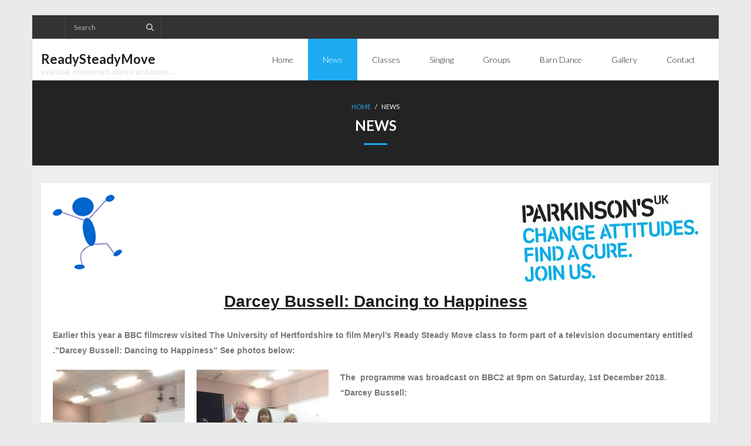

--- FILE ---
content_type: text/html; charset=UTF-8
request_url: https://readysteadymove.org.uk/news
body_size: 8206
content:
<!DOCTYPE html>

<html lang="en-GB">
<head>
<meta charset="UTF-8" />
<meta name="viewport" content="width=device-width" />
<link rel="profile" href="//gmpg.org/xfn/11" />
<link rel="pingback" href="https://readysteadymove.org.uk/xmlrpc.php" />

<title>News &#8211; ReadySteadyMove</title>
<meta name='robots' content='max-image-preview:large' />
<link rel='dns-prefetch' href='//fonts.googleapis.com' />
<link rel="alternate" type="application/rss+xml" title="ReadySteadyMove &raquo; Feed" href="https://readysteadymove.org.uk/feed" />
<link rel="alternate" type="application/rss+xml" title="ReadySteadyMove &raquo; Comments Feed" href="https://readysteadymove.org.uk/comments/feed" />
<script type="text/javascript">
/* <![CDATA[ */
window._wpemojiSettings = {"baseUrl":"https:\/\/s.w.org\/images\/core\/emoji\/15.0.3\/72x72\/","ext":".png","svgUrl":"https:\/\/s.w.org\/images\/core\/emoji\/15.0.3\/svg\/","svgExt":".svg","source":{"concatemoji":"https:\/\/readysteadymove.org.uk\/wp-includes\/js\/wp-emoji-release.min.js?ver=6.6.4"}};
/*! This file is auto-generated */
!function(i,n){var o,s,e;function c(e){try{var t={supportTests:e,timestamp:(new Date).valueOf()};sessionStorage.setItem(o,JSON.stringify(t))}catch(e){}}function p(e,t,n){e.clearRect(0,0,e.canvas.width,e.canvas.height),e.fillText(t,0,0);var t=new Uint32Array(e.getImageData(0,0,e.canvas.width,e.canvas.height).data),r=(e.clearRect(0,0,e.canvas.width,e.canvas.height),e.fillText(n,0,0),new Uint32Array(e.getImageData(0,0,e.canvas.width,e.canvas.height).data));return t.every(function(e,t){return e===r[t]})}function u(e,t,n){switch(t){case"flag":return n(e,"\ud83c\udff3\ufe0f\u200d\u26a7\ufe0f","\ud83c\udff3\ufe0f\u200b\u26a7\ufe0f")?!1:!n(e,"\ud83c\uddfa\ud83c\uddf3","\ud83c\uddfa\u200b\ud83c\uddf3")&&!n(e,"\ud83c\udff4\udb40\udc67\udb40\udc62\udb40\udc65\udb40\udc6e\udb40\udc67\udb40\udc7f","\ud83c\udff4\u200b\udb40\udc67\u200b\udb40\udc62\u200b\udb40\udc65\u200b\udb40\udc6e\u200b\udb40\udc67\u200b\udb40\udc7f");case"emoji":return!n(e,"\ud83d\udc26\u200d\u2b1b","\ud83d\udc26\u200b\u2b1b")}return!1}function f(e,t,n){var r="undefined"!=typeof WorkerGlobalScope&&self instanceof WorkerGlobalScope?new OffscreenCanvas(300,150):i.createElement("canvas"),a=r.getContext("2d",{willReadFrequently:!0}),o=(a.textBaseline="top",a.font="600 32px Arial",{});return e.forEach(function(e){o[e]=t(a,e,n)}),o}function t(e){var t=i.createElement("script");t.src=e,t.defer=!0,i.head.appendChild(t)}"undefined"!=typeof Promise&&(o="wpEmojiSettingsSupports",s=["flag","emoji"],n.supports={everything:!0,everythingExceptFlag:!0},e=new Promise(function(e){i.addEventListener("DOMContentLoaded",e,{once:!0})}),new Promise(function(t){var n=function(){try{var e=JSON.parse(sessionStorage.getItem(o));if("object"==typeof e&&"number"==typeof e.timestamp&&(new Date).valueOf()<e.timestamp+604800&&"object"==typeof e.supportTests)return e.supportTests}catch(e){}return null}();if(!n){if("undefined"!=typeof Worker&&"undefined"!=typeof OffscreenCanvas&&"undefined"!=typeof URL&&URL.createObjectURL&&"undefined"!=typeof Blob)try{var e="postMessage("+f.toString()+"("+[JSON.stringify(s),u.toString(),p.toString()].join(",")+"));",r=new Blob([e],{type:"text/javascript"}),a=new Worker(URL.createObjectURL(r),{name:"wpTestEmojiSupports"});return void(a.onmessage=function(e){c(n=e.data),a.terminate(),t(n)})}catch(e){}c(n=f(s,u,p))}t(n)}).then(function(e){for(var t in e)n.supports[t]=e[t],n.supports.everything=n.supports.everything&&n.supports[t],"flag"!==t&&(n.supports.everythingExceptFlag=n.supports.everythingExceptFlag&&n.supports[t]);n.supports.everythingExceptFlag=n.supports.everythingExceptFlag&&!n.supports.flag,n.DOMReady=!1,n.readyCallback=function(){n.DOMReady=!0}}).then(function(){return e}).then(function(){var e;n.supports.everything||(n.readyCallback(),(e=n.source||{}).concatemoji?t(e.concatemoji):e.wpemoji&&e.twemoji&&(t(e.twemoji),t(e.wpemoji)))}))}((window,document),window._wpemojiSettings);
/* ]]> */
</script>
<link rel='stylesheet' id='cf7ic_style-css' href='https://readysteadymove.org.uk/wp-content/plugins/contact-form-7-image-captcha/css/cf7ic-style.css?ver=3.3.7' type='text/css' media='all' />
<style id='wp-emoji-styles-inline-css' type='text/css'>

	img.wp-smiley, img.emoji {
		display: inline !important;
		border: none !important;
		box-shadow: none !important;
		height: 1em !important;
		width: 1em !important;
		margin: 0 0.07em !important;
		vertical-align: -0.1em !important;
		background: none !important;
		padding: 0 !important;
	}
</style>
<link rel='stylesheet' id='wp-block-library-css' href='https://readysteadymove.org.uk/wp-includes/css/dist/block-library/style.min.css?ver=6.6.4' type='text/css' media='all' />
<style id='classic-theme-styles-inline-css' type='text/css'>
/*! This file is auto-generated */
.wp-block-button__link{color:#fff;background-color:#32373c;border-radius:9999px;box-shadow:none;text-decoration:none;padding:calc(.667em + 2px) calc(1.333em + 2px);font-size:1.125em}.wp-block-file__button{background:#32373c;color:#fff;text-decoration:none}
</style>
<style id='global-styles-inline-css' type='text/css'>
:root{--wp--preset--aspect-ratio--square: 1;--wp--preset--aspect-ratio--4-3: 4/3;--wp--preset--aspect-ratio--3-4: 3/4;--wp--preset--aspect-ratio--3-2: 3/2;--wp--preset--aspect-ratio--2-3: 2/3;--wp--preset--aspect-ratio--16-9: 16/9;--wp--preset--aspect-ratio--9-16: 9/16;--wp--preset--color--black: #000000;--wp--preset--color--cyan-bluish-gray: #abb8c3;--wp--preset--color--white: #ffffff;--wp--preset--color--pale-pink: #f78da7;--wp--preset--color--vivid-red: #cf2e2e;--wp--preset--color--luminous-vivid-orange: #ff6900;--wp--preset--color--luminous-vivid-amber: #fcb900;--wp--preset--color--light-green-cyan: #7bdcb5;--wp--preset--color--vivid-green-cyan: #00d084;--wp--preset--color--pale-cyan-blue: #8ed1fc;--wp--preset--color--vivid-cyan-blue: #0693e3;--wp--preset--color--vivid-purple: #9b51e0;--wp--preset--gradient--vivid-cyan-blue-to-vivid-purple: linear-gradient(135deg,rgba(6,147,227,1) 0%,rgb(155,81,224) 100%);--wp--preset--gradient--light-green-cyan-to-vivid-green-cyan: linear-gradient(135deg,rgb(122,220,180) 0%,rgb(0,208,130) 100%);--wp--preset--gradient--luminous-vivid-amber-to-luminous-vivid-orange: linear-gradient(135deg,rgba(252,185,0,1) 0%,rgba(255,105,0,1) 100%);--wp--preset--gradient--luminous-vivid-orange-to-vivid-red: linear-gradient(135deg,rgba(255,105,0,1) 0%,rgb(207,46,46) 100%);--wp--preset--gradient--very-light-gray-to-cyan-bluish-gray: linear-gradient(135deg,rgb(238,238,238) 0%,rgb(169,184,195) 100%);--wp--preset--gradient--cool-to-warm-spectrum: linear-gradient(135deg,rgb(74,234,220) 0%,rgb(151,120,209) 20%,rgb(207,42,186) 40%,rgb(238,44,130) 60%,rgb(251,105,98) 80%,rgb(254,248,76) 100%);--wp--preset--gradient--blush-light-purple: linear-gradient(135deg,rgb(255,206,236) 0%,rgb(152,150,240) 100%);--wp--preset--gradient--blush-bordeaux: linear-gradient(135deg,rgb(254,205,165) 0%,rgb(254,45,45) 50%,rgb(107,0,62) 100%);--wp--preset--gradient--luminous-dusk: linear-gradient(135deg,rgb(255,203,112) 0%,rgb(199,81,192) 50%,rgb(65,88,208) 100%);--wp--preset--gradient--pale-ocean: linear-gradient(135deg,rgb(255,245,203) 0%,rgb(182,227,212) 50%,rgb(51,167,181) 100%);--wp--preset--gradient--electric-grass: linear-gradient(135deg,rgb(202,248,128) 0%,rgb(113,206,126) 100%);--wp--preset--gradient--midnight: linear-gradient(135deg,rgb(2,3,129) 0%,rgb(40,116,252) 100%);--wp--preset--font-size--small: 13px;--wp--preset--font-size--medium: 20px;--wp--preset--font-size--large: 36px;--wp--preset--font-size--x-large: 42px;--wp--preset--spacing--20: 0.44rem;--wp--preset--spacing--30: 0.67rem;--wp--preset--spacing--40: 1rem;--wp--preset--spacing--50: 1.5rem;--wp--preset--spacing--60: 2.25rem;--wp--preset--spacing--70: 3.38rem;--wp--preset--spacing--80: 5.06rem;--wp--preset--shadow--natural: 6px 6px 9px rgba(0, 0, 0, 0.2);--wp--preset--shadow--deep: 12px 12px 50px rgba(0, 0, 0, 0.4);--wp--preset--shadow--sharp: 6px 6px 0px rgba(0, 0, 0, 0.2);--wp--preset--shadow--outlined: 6px 6px 0px -3px rgba(255, 255, 255, 1), 6px 6px rgba(0, 0, 0, 1);--wp--preset--shadow--crisp: 6px 6px 0px rgba(0, 0, 0, 1);}:where(.is-layout-flex){gap: 0.5em;}:where(.is-layout-grid){gap: 0.5em;}body .is-layout-flex{display: flex;}.is-layout-flex{flex-wrap: wrap;align-items: center;}.is-layout-flex > :is(*, div){margin: 0;}body .is-layout-grid{display: grid;}.is-layout-grid > :is(*, div){margin: 0;}:where(.wp-block-columns.is-layout-flex){gap: 2em;}:where(.wp-block-columns.is-layout-grid){gap: 2em;}:where(.wp-block-post-template.is-layout-flex){gap: 1.25em;}:where(.wp-block-post-template.is-layout-grid){gap: 1.25em;}.has-black-color{color: var(--wp--preset--color--black) !important;}.has-cyan-bluish-gray-color{color: var(--wp--preset--color--cyan-bluish-gray) !important;}.has-white-color{color: var(--wp--preset--color--white) !important;}.has-pale-pink-color{color: var(--wp--preset--color--pale-pink) !important;}.has-vivid-red-color{color: var(--wp--preset--color--vivid-red) !important;}.has-luminous-vivid-orange-color{color: var(--wp--preset--color--luminous-vivid-orange) !important;}.has-luminous-vivid-amber-color{color: var(--wp--preset--color--luminous-vivid-amber) !important;}.has-light-green-cyan-color{color: var(--wp--preset--color--light-green-cyan) !important;}.has-vivid-green-cyan-color{color: var(--wp--preset--color--vivid-green-cyan) !important;}.has-pale-cyan-blue-color{color: var(--wp--preset--color--pale-cyan-blue) !important;}.has-vivid-cyan-blue-color{color: var(--wp--preset--color--vivid-cyan-blue) !important;}.has-vivid-purple-color{color: var(--wp--preset--color--vivid-purple) !important;}.has-black-background-color{background-color: var(--wp--preset--color--black) !important;}.has-cyan-bluish-gray-background-color{background-color: var(--wp--preset--color--cyan-bluish-gray) !important;}.has-white-background-color{background-color: var(--wp--preset--color--white) !important;}.has-pale-pink-background-color{background-color: var(--wp--preset--color--pale-pink) !important;}.has-vivid-red-background-color{background-color: var(--wp--preset--color--vivid-red) !important;}.has-luminous-vivid-orange-background-color{background-color: var(--wp--preset--color--luminous-vivid-orange) !important;}.has-luminous-vivid-amber-background-color{background-color: var(--wp--preset--color--luminous-vivid-amber) !important;}.has-light-green-cyan-background-color{background-color: var(--wp--preset--color--light-green-cyan) !important;}.has-vivid-green-cyan-background-color{background-color: var(--wp--preset--color--vivid-green-cyan) !important;}.has-pale-cyan-blue-background-color{background-color: var(--wp--preset--color--pale-cyan-blue) !important;}.has-vivid-cyan-blue-background-color{background-color: var(--wp--preset--color--vivid-cyan-blue) !important;}.has-vivid-purple-background-color{background-color: var(--wp--preset--color--vivid-purple) !important;}.has-black-border-color{border-color: var(--wp--preset--color--black) !important;}.has-cyan-bluish-gray-border-color{border-color: var(--wp--preset--color--cyan-bluish-gray) !important;}.has-white-border-color{border-color: var(--wp--preset--color--white) !important;}.has-pale-pink-border-color{border-color: var(--wp--preset--color--pale-pink) !important;}.has-vivid-red-border-color{border-color: var(--wp--preset--color--vivid-red) !important;}.has-luminous-vivid-orange-border-color{border-color: var(--wp--preset--color--luminous-vivid-orange) !important;}.has-luminous-vivid-amber-border-color{border-color: var(--wp--preset--color--luminous-vivid-amber) !important;}.has-light-green-cyan-border-color{border-color: var(--wp--preset--color--light-green-cyan) !important;}.has-vivid-green-cyan-border-color{border-color: var(--wp--preset--color--vivid-green-cyan) !important;}.has-pale-cyan-blue-border-color{border-color: var(--wp--preset--color--pale-cyan-blue) !important;}.has-vivid-cyan-blue-border-color{border-color: var(--wp--preset--color--vivid-cyan-blue) !important;}.has-vivid-purple-border-color{border-color: var(--wp--preset--color--vivid-purple) !important;}.has-vivid-cyan-blue-to-vivid-purple-gradient-background{background: var(--wp--preset--gradient--vivid-cyan-blue-to-vivid-purple) !important;}.has-light-green-cyan-to-vivid-green-cyan-gradient-background{background: var(--wp--preset--gradient--light-green-cyan-to-vivid-green-cyan) !important;}.has-luminous-vivid-amber-to-luminous-vivid-orange-gradient-background{background: var(--wp--preset--gradient--luminous-vivid-amber-to-luminous-vivid-orange) !important;}.has-luminous-vivid-orange-to-vivid-red-gradient-background{background: var(--wp--preset--gradient--luminous-vivid-orange-to-vivid-red) !important;}.has-very-light-gray-to-cyan-bluish-gray-gradient-background{background: var(--wp--preset--gradient--very-light-gray-to-cyan-bluish-gray) !important;}.has-cool-to-warm-spectrum-gradient-background{background: var(--wp--preset--gradient--cool-to-warm-spectrum) !important;}.has-blush-light-purple-gradient-background{background: var(--wp--preset--gradient--blush-light-purple) !important;}.has-blush-bordeaux-gradient-background{background: var(--wp--preset--gradient--blush-bordeaux) !important;}.has-luminous-dusk-gradient-background{background: var(--wp--preset--gradient--luminous-dusk) !important;}.has-pale-ocean-gradient-background{background: var(--wp--preset--gradient--pale-ocean) !important;}.has-electric-grass-gradient-background{background: var(--wp--preset--gradient--electric-grass) !important;}.has-midnight-gradient-background{background: var(--wp--preset--gradient--midnight) !important;}.has-small-font-size{font-size: var(--wp--preset--font-size--small) !important;}.has-medium-font-size{font-size: var(--wp--preset--font-size--medium) !important;}.has-large-font-size{font-size: var(--wp--preset--font-size--large) !important;}.has-x-large-font-size{font-size: var(--wp--preset--font-size--x-large) !important;}
:where(.wp-block-post-template.is-layout-flex){gap: 1.25em;}:where(.wp-block-post-template.is-layout-grid){gap: 1.25em;}
:where(.wp-block-columns.is-layout-flex){gap: 2em;}:where(.wp-block-columns.is-layout-grid){gap: 2em;}
:root :where(.wp-block-pullquote){font-size: 1.5em;line-height: 1.6;}
</style>
<link rel='stylesheet' id='contact-form-7-css' href='https://readysteadymove.org.uk/wp-content/plugins/contact-form-7/includes/css/styles.css?ver=6.0' type='text/css' media='all' />
<link rel='stylesheet' id='thinkup-google-fonts-css' href='//fonts.googleapis.com/css?family=Lato%3A300%2C400%2C600%2C700&#038;subset=latin%2Clatin-ext' type='text/css' media='all' />
<link rel='stylesheet' id='prettyPhoto-css' href='https://readysteadymove.org.uk/wp-content/themes/melos/lib/extentions/prettyPhoto/css/prettyPhoto.css?ver=3.1.6' type='text/css' media='all' />
<link rel='stylesheet' id='thinkup-bootstrap-css' href='https://readysteadymove.org.uk/wp-content/themes/melos/lib/extentions/bootstrap/css/bootstrap.min.css?ver=2.3.2' type='text/css' media='all' />
<link rel='stylesheet' id='dashicons-css' href='https://readysteadymove.org.uk/wp-includes/css/dashicons.min.css?ver=6.6.4' type='text/css' media='all' />
<link rel='stylesheet' id='font-awesome-css' href='https://readysteadymove.org.uk/wp-content/themes/melos/lib/extentions/font-awesome/css/font-awesome.min.css?ver=4.7.0' type='text/css' media='all' />
<link rel='stylesheet' id='thinkup-shortcodes-css' href='https://readysteadymove.org.uk/wp-content/themes/melos/styles/style-shortcodes.css?ver=1.5.8' type='text/css' media='all' />
<link rel='stylesheet' id='thinkup-style-css' href='https://readysteadymove.org.uk/wp-content/themes/melos/style.css?ver=1.5.8' type='text/css' media='all' />
<link rel='stylesheet' id='thinkup-responsive-css' href='https://readysteadymove.org.uk/wp-content/themes/melos/styles/style-responsive.css?ver=1.5.8' type='text/css' media='all' />
<script type="text/javascript" src="https://readysteadymove.org.uk/wp-includes/js/jquery/jquery.min.js?ver=3.7.1" id="jquery-core-js"></script>
<script type="text/javascript" src="https://readysteadymove.org.uk/wp-includes/js/jquery/jquery-migrate.min.js?ver=3.4.1" id="jquery-migrate-js"></script>
<link rel="https://api.w.org/" href="https://readysteadymove.org.uk/wp-json/" /><link rel="alternate" title="JSON" type="application/json" href="https://readysteadymove.org.uk/wp-json/wp/v2/pages/472" /><link rel="EditURI" type="application/rsd+xml" title="RSD" href="https://readysteadymove.org.uk/xmlrpc.php?rsd" />
<meta name="generator" content="WordPress 6.6.4" />
<link rel="canonical" href="https://readysteadymove.org.uk/news" />
<link rel='shortlink' href='https://readysteadymove.org.uk/?p=472' />
<link rel="alternate" title="oEmbed (JSON)" type="application/json+oembed" href="https://readysteadymove.org.uk/wp-json/oembed/1.0/embed?url=https%3A%2F%2Freadysteadymove.org.uk%2Fnews" />
<link rel="alternate" title="oEmbed (XML)" type="text/xml+oembed" href="https://readysteadymove.org.uk/wp-json/oembed/1.0/embed?url=https%3A%2F%2Freadysteadymove.org.uk%2Fnews&#038;format=xml" />
<style type="text/css" id="custom-background-css">
body.custom-background { background-color: #eaeaea; }
</style>
	<style id="wpforms-css-vars-root">
				:root {
					--wpforms-field-border-radius: 3px;
--wpforms-field-border-style: solid;
--wpforms-field-border-size: 1px;
--wpforms-field-background-color: #ffffff;
--wpforms-field-border-color: rgba( 0, 0, 0, 0.25 );
--wpforms-field-border-color-spare: rgba( 0, 0, 0, 0.25 );
--wpforms-field-text-color: rgba( 0, 0, 0, 0.7 );
--wpforms-field-menu-color: #ffffff;
--wpforms-label-color: rgba( 0, 0, 0, 0.85 );
--wpforms-label-sublabel-color: rgba( 0, 0, 0, 0.55 );
--wpforms-label-error-color: #d63637;
--wpforms-button-border-radius: 3px;
--wpforms-button-border-style: none;
--wpforms-button-border-size: 1px;
--wpforms-button-background-color: #066aab;
--wpforms-button-border-color: #066aab;
--wpforms-button-text-color: #ffffff;
--wpforms-page-break-color: #066aab;
--wpforms-background-image: none;
--wpforms-background-position: center center;
--wpforms-background-repeat: no-repeat;
--wpforms-background-size: cover;
--wpforms-background-width: 100px;
--wpforms-background-height: 100px;
--wpforms-background-color: rgba( 0, 0, 0, 0 );
--wpforms-background-url: none;
--wpforms-container-padding: 0px;
--wpforms-container-border-style: none;
--wpforms-container-border-width: 1px;
--wpforms-container-border-color: #000000;
--wpforms-container-border-radius: 3px;
--wpforms-field-size-input-height: 43px;
--wpforms-field-size-input-spacing: 15px;
--wpforms-field-size-font-size: 16px;
--wpforms-field-size-line-height: 19px;
--wpforms-field-size-padding-h: 14px;
--wpforms-field-size-checkbox-size: 16px;
--wpforms-field-size-sublabel-spacing: 5px;
--wpforms-field-size-icon-size: 1;
--wpforms-label-size-font-size: 16px;
--wpforms-label-size-line-height: 19px;
--wpforms-label-size-sublabel-font-size: 14px;
--wpforms-label-size-sublabel-line-height: 17px;
--wpforms-button-size-font-size: 17px;
--wpforms-button-size-height: 41px;
--wpforms-button-size-padding-h: 15px;
--wpforms-button-size-margin-top: 10px;
--wpforms-container-shadow-size-box-shadow: none;

				}
			</style></head>

<body class="page-template-default page page-id-472 custom-background layout-sidebar-none layout-responsive pre-header-style1 header-style1 scrollup-on">
<div id="body-core" class="hfeed site">

	<a class="skip-link screen-reader-text" href="#content">Skip to content</a>
	<!-- .skip-link -->

	<header>
	<div id="site-header">

			
		<div id="pre-header">
		<div class="wrap-safari">
		<div id="pre-header-core" class="main-navigation">
  
			
			<div id="pre-header-search"><div class="fa fa-search"></div>	<form method="get" class="searchform" action="https://readysteadymove.org.uk/" role="search">
		<input type="text" class="search" name="s" value="" placeholder="Search" />
		<input type="submit" class="searchsubmit" name="submit" value="Search" />
	</form></div>
			
		</div>
		</div>
		</div>
		<!-- #pre-header -->

				<div id="header">
		<div id="header-core">

			
			<div id="logo">
			<a rel="home" href="https://readysteadymove.org.uk/" class="custom-logo-link"><h1 rel="home" class="site-title" title="ReadySteadyMove">ReadySteadyMove</h1><h2 class="site-description" title="exercise, movement, dance and more&#8230;">exercise, movement, dance and more...</h2></a>			</div>

			
			<div id="header-links" class="main-navigation">
			<div id="header-links-inner" class="header-links">

				<ul id="menu-menu" class="menu"><li id="menu-item-84" class="menu-item menu-item-type-post_type menu-item-object-page menu-item-home"><a href="https://readysteadymove.org.uk/"><span>Home</span></a></li>
<li id="menu-item-487" class="menu-item menu-item-type-post_type menu-item-object-page current-menu-item page_item page-item-472 current_page_item"><a href="https://readysteadymove.org.uk/news"><span>News</span></a></li>
<li id="menu-item-314" class="menu-item menu-item-type-post_type menu-item-object-page"><a href="https://readysteadymove.org.uk/parkinsons-classes"><span>Classes</span></a></li>
<li id="menu-item-406" class="menu-item menu-item-type-post_type menu-item-object-page"><a href="https://readysteadymove.org.uk/singing"><span>Singing</span></a></li>
<li id="menu-item-594" class="menu-item menu-item-type-post_type menu-item-object-page"><a href="https://readysteadymove.org.uk/groups-1"><span>Groups</span></a></li>
<li id="menu-item-86" class="menu-item menu-item-type-post_type menu-item-object-page"><a href="https://readysteadymove.org.uk/barn-dance"><span>Barn Dance</span></a></li>
<li id="menu-item-300" class="menu-item menu-item-type-post_type menu-item-object-page"><a href="https://readysteadymove.org.uk/gallery"><span>Gallery</span></a></li>
<li id="menu-item-87" class="menu-item menu-item-type-post_type menu-item-object-page"><a href="https://readysteadymove.org.uk/contact"><span>Contact</span></a></li>
</ul>				
				
			</div>
			</div>
			<!-- #header-links .main-navigation -->
 	
			<div id="header-nav"><a class="btn-navbar collapsed" data-toggle="collapse" data-target=".nav-collapse" tabindex="0"><span class="icon-bar"></span><span class="icon-bar"></span><span class="icon-bar"></span></a></div>
		</div>
		</div>
		<!-- #header -->

		<div id="header-responsive"><div id="header-responsive-inner" class="responsive-links nav-collapse collapse"><ul id="menu-menu-1" class=""><li id="res-menu-item-84" class="menu-item menu-item-type-post_type menu-item-object-page menu-item-home"><a href="https://readysteadymove.org.uk/"><span>Home</span></a></li>
<li id="res-menu-item-487" class="menu-item menu-item-type-post_type menu-item-object-page current-menu-item page_item page-item-472 current_page_item"><a href="https://readysteadymove.org.uk/news"><span>News</span></a></li>
<li id="res-menu-item-314" class="menu-item menu-item-type-post_type menu-item-object-page"><a href="https://readysteadymove.org.uk/parkinsons-classes"><span>Classes</span></a></li>
<li id="res-menu-item-406" class="menu-item menu-item-type-post_type menu-item-object-page"><a href="https://readysteadymove.org.uk/singing"><span>Singing</span></a></li>
<li id="res-menu-item-594" class="menu-item menu-item-type-post_type menu-item-object-page"><a href="https://readysteadymove.org.uk/groups-1"><span>Groups</span></a></li>
<li id="res-menu-item-86" class="menu-item menu-item-type-post_type menu-item-object-page"><a href="https://readysteadymove.org.uk/barn-dance"><span>Barn Dance</span></a></li>
<li id="res-menu-item-300" class="menu-item menu-item-type-post_type menu-item-object-page"><a href="https://readysteadymove.org.uk/gallery"><span>Gallery</span></a></li>
<li id="res-menu-item-87" class="menu-item menu-item-type-post_type menu-item-object-page"><a href="https://readysteadymove.org.uk/contact"><span>Contact</span></a></li>
</ul></div></div>
		
		<div id="intro" class=""><div class="wrap-safari"><div id="intro-core"><div id="breadcrumbs"><div id="breadcrumbs-core"><a href="https://readysteadymove.org.uk/">Home</a><span class="delimiter"> / </span>News</div></div><h1 class="page-title"><span>News</span></h1></div></div></div>
		
		
		
	</div>


	</header>
	<!-- header -->

		
	<div id="content">
	<div id="content-core">

		<div id="main">
		<div id="main-core">
			
				
		<article id="post-472" class="post-472 page type-page status-publish hentry">

		<h1><img decoding="async" class="size-full wp-image-329 alignnone" src="http://www.readysteadymove.org.uk/wp-content/uploads/2016/09/dance-6-2.gif" alt="" width="118" height="127" /><img decoding="async" class="alignright size-medium wp-image-66" src="http://www.readysteadymove.org.uk/wp-content/uploads/2016/04/parkinsonsuk_logostacked_4cpdownload-300x148.jpg" alt="" width="300" height="148" srcset="https://readysteadymove.org.uk/wp-content/uploads/2016/04/parkinsonsuk_logostacked_4cpdownload-300x148.jpg 300w, https://readysteadymove.org.uk/wp-content/uploads/2016/04/parkinsonsuk_logostacked_4cpdownload-768x380.jpg 768w, https://readysteadymove.org.uk/wp-content/uploads/2016/04/parkinsonsuk_logostacked_4cpdownload-1024x506.jpg 1024w" sizes="(max-width: 300px) 100vw, 300px" /></h1>
<h1 style="text-align: center;"><span style="font-family: tahoma, arial, helvetica, sans-serif;"><strong><span style="text-decoration: underline;">Darcey Bussell: Dancing to Happiness</span></strong></span></h1>
<p><strong><span style="font-family: tahoma, arial, helvetica, sans-serif;">Earlier this year a BBC filmcrew visited The University of Hertfordshire to film Meryl&#8217;s Ready Steady Move class to form part of a television documentary entitled .&#8221;Darcey Bussell: Dancing to Happiness&#8221; See photos below:</span></strong></p>
<p><img fetchpriority="high" decoding="async" class="alignleft size-medium wp-image-438" src="http://www.readysteadymove.org.uk/wp-content/uploads/2018/06/Darcy-1-225x300.jpg" alt="" width="225" height="300" srcset="https://readysteadymove.org.uk/wp-content/uploads/2018/06/Darcy-1-225x300.jpg 225w, https://readysteadymove.org.uk/wp-content/uploads/2018/06/Darcy-1.jpg 720w" sizes="(max-width: 225px) 100vw, 225px" /> <img loading="lazy" decoding="async" class="alignleft size-medium wp-image-439" src="http://www.readysteadymove.org.uk/wp-content/uploads/2018/06/Darcy-2-225x300.jpg" alt="" width="225" height="300" srcset="https://readysteadymove.org.uk/wp-content/uploads/2018/06/Darcy-2-225x300.jpg 225w, https://readysteadymove.org.uk/wp-content/uploads/2018/06/Darcy-2.jpg 720w" sizes="(max-width: 225px) 100vw, 225px" /></p>
<p><strong><span style="font-family: tahoma, arial, helvetica, sans-serif;">The  programme was broadcast on BBC2 at 9pm on Saturday, 1st December 2018. &#8220;Darcey Bussell: </span></strong></p>
<p>&nbsp;</p>
<p>&nbsp;</p>
<h1></h1>
<h1></h1>
<h1></h1>
<h1 style="text-align: center;"><strong><span style="text-decoration: underline;"><span style="font-family: tahoma, arial, helvetica, sans-serif;">Potters</span> <span style="font-family: tahoma, arial, helvetica, sans-serif;">Resort</span></span></strong></h1>
<p><strong><span style="font-family: tahoma, arial, helvetica, sans-serif;">In November 2018 a group of people from some of the Parkinson&#8217;s Groups had a weekend at Potters Resort at Hopton-on Sea. A good time was had by everyone who attended.</span></strong></p>
<p><img loading="lazy" decoding="async" class="alignleft size-medium wp-image-489" src="http://www.readysteadymove.org.uk/wp-content/uploads/2018/11/46522693_10217495358166486_1821771229695049728_n-225x300.jpg" alt="" width="225" height="300" srcset="https://readysteadymove.org.uk/wp-content/uploads/2018/11/46522693_10217495358166486_1821771229695049728_n-225x300.jpg 225w, https://readysteadymove.org.uk/wp-content/uploads/2018/11/46522693_10217495358166486_1821771229695049728_n.jpg 720w" sizes="(max-width: 225px) 100vw, 225px" /> <img loading="lazy" decoding="async" class="alignleft size-medium wp-image-490" src="http://www.readysteadymove.org.uk/wp-content/uploads/2018/11/46525688_10217495359446518_2836769476022632448_n-225x300.jpg" alt="" width="225" height="300" srcset="https://readysteadymove.org.uk/wp-content/uploads/2018/11/46525688_10217495359446518_2836769476022632448_n-225x300.jpg 225w, https://readysteadymove.org.uk/wp-content/uploads/2018/11/46525688_10217495359446518_2836769476022632448_n.jpg 720w" sizes="(max-width: 225px) 100vw, 225px" /> <img loading="lazy" decoding="async" class="alignleft size-medium wp-image-491" src="http://www.readysteadymove.org.uk/wp-content/uploads/2018/11/46652402_10217495409007757_2797529005538934784_n-225x300.jpg" alt="" width="225" height="300" srcset="https://readysteadymove.org.uk/wp-content/uploads/2018/11/46652402_10217495409007757_2797529005538934784_n-225x300.jpg 225w, https://readysteadymove.org.uk/wp-content/uploads/2018/11/46652402_10217495409007757_2797529005538934784_n.jpg 720w" sizes="(max-width: 225px) 100vw, 225px" /> <img loading="lazy" decoding="async" class="alignleft size-medium wp-image-493" src="http://www.readysteadymove.org.uk/wp-content/uploads/2018/11/46699439_10217495358246488_511505174452240384_n-225x300.jpg" alt="" width="225" height="300" srcset="https://readysteadymove.org.uk/wp-content/uploads/2018/11/46699439_10217495358246488_511505174452240384_n-225x300.jpg 225w, https://readysteadymove.org.uk/wp-content/uploads/2018/11/46699439_10217495358246488_511505174452240384_n.jpg 720w" sizes="(max-width: 225px) 100vw, 225px" /> <img loading="lazy" decoding="async" class="alignleft size-medium wp-image-492" src="http://www.readysteadymove.org.uk/wp-content/uploads/2018/11/46678691_10217495359486519_4976896111332556800_n-300x225.jpg" alt="" width="300" height="225" srcset="https://readysteadymove.org.uk/wp-content/uploads/2018/11/46678691_10217495359486519_4976896111332556800_n-300x225.jpg 300w, https://readysteadymove.org.uk/wp-content/uploads/2018/11/46678691_10217495359486519_4976896111332556800_n-768x576.jpg 768w, https://readysteadymove.org.uk/wp-content/uploads/2018/11/46678691_10217495359486519_4976896111332556800_n-380x285.jpg 380w, https://readysteadymove.org.uk/wp-content/uploads/2018/11/46678691_10217495359486519_4976896111332556800_n-285x214.jpg 285w, https://readysteadymove.org.uk/wp-content/uploads/2018/11/46678691_10217495359486519_4976896111332556800_n.jpg 960w" sizes="(max-width: 300px) 100vw, 300px" /></p>
<p>&nbsp;</p>
<p>&nbsp;</p>
<p>&nbsp;</p>
<p>&nbsp;</p>
<p>&nbsp;</p>
<p>&nbsp;</p>
<p>&nbsp;</p>
<p>&nbsp;</p>
<p>&nbsp;</p>
<p>&nbsp;</p>
<p>&nbsp;</p>
<p>&nbsp;</p>
<p>&nbsp;</p>
		
		</article>
				
			

		</div><!-- #main-core -->
		</div><!-- #main -->
			</div>
	</div><!-- #content -->

	<footer>
		<div id="footer"><div id="footer-core" class="option1"><div id="footer-col1" class="widget-area"><aside class="widget widget_text">			<div class="textwidget"><p>Website designed by <a href="http://www.pchelpessex.co.uk/" target="_blank" rel="noopener">PC Help Essex Ltd</a></p>
<p>Copyright @ ReadySteadyMove 2022</p>
</div>
		</aside></div></div></div><!-- #footer -->		
		<div id="sub-footer">
		<div id="sub-footer-core">
		
			<div class="copyright">
			Theme by <a href="https://www.thinkupthemes.com/" target="_blank">Think Up Themes Ltd</a>. Powered by <a href="https://www.wordpress.org/" target="_blank">WordPress</a>.			</div>
			<!-- .copyright -->

						<!-- #footer-menu -->

									
		</div>
		</div>
	</footer><!-- footer -->

</div><!-- #body-core -->

<script type="text/javascript" src="https://readysteadymove.org.uk/wp-includes/js/dist/hooks.min.js?ver=2810c76e705dd1a53b18" id="wp-hooks-js"></script>
<script type="text/javascript" src="https://readysteadymove.org.uk/wp-includes/js/dist/i18n.min.js?ver=5e580eb46a90c2b997e6" id="wp-i18n-js"></script>
<script type="text/javascript" id="wp-i18n-js-after">
/* <![CDATA[ */
wp.i18n.setLocaleData( { 'text direction\u0004ltr': [ 'ltr' ] } );
/* ]]> */
</script>
<script type="text/javascript" src="https://readysteadymove.org.uk/wp-content/plugins/contact-form-7/includes/swv/js/index.js?ver=6.0" id="swv-js"></script>
<script type="text/javascript" id="contact-form-7-js-before">
/* <![CDATA[ */
var wpcf7 = {
    "api": {
        "root": "https:\/\/readysteadymove.org.uk\/wp-json\/",
        "namespace": "contact-form-7\/v1"
    }
};
/* ]]> */
</script>
<script type="text/javascript" src="https://readysteadymove.org.uk/wp-content/plugins/contact-form-7/includes/js/index.js?ver=6.0" id="contact-form-7-js"></script>
<script type="text/javascript" src="https://readysteadymove.org.uk/wp-includes/js/imagesloaded.min.js?ver=5.0.0" id="imagesloaded-js"></script>
<script type="text/javascript" src="https://readysteadymove.org.uk/wp-content/themes/melos/lib/extentions/prettyPhoto/js/jquery.prettyPhoto.js?ver=3.1.6" id="prettyPhoto-js"></script>
<script type="text/javascript" src="https://readysteadymove.org.uk/wp-content/themes/melos/lib/scripts/plugins/scrollup/jquery.scrollUp.min.js?ver=2.4.1" id="jquery-scrollup-js"></script>
<script type="text/javascript" src="https://readysteadymove.org.uk/wp-content/themes/melos/lib/extentions/bootstrap/js/bootstrap.js?ver=2.3.2" id="thinkup-bootstrap-js"></script>
<script type="text/javascript" src="https://readysteadymove.org.uk/wp-content/themes/melos/lib/scripts/main-frontend.js?ver=1.5.8" id="thinkup-frontend-js"></script>
<script type="text/javascript" src="https://readysteadymove.org.uk/wp-content/themes/melos/lib/scripts/plugins/ResponsiveSlides/responsiveslides.min.js?ver=1.54" id="responsiveslides-js"></script>
<script type="text/javascript" src="https://readysteadymove.org.uk/wp-content/themes/melos/lib/scripts/plugins/ResponsiveSlides/responsiveslides-call.js?ver=1.5.8" id="thinkup-responsiveslides-js"></script>

</body>
</html>